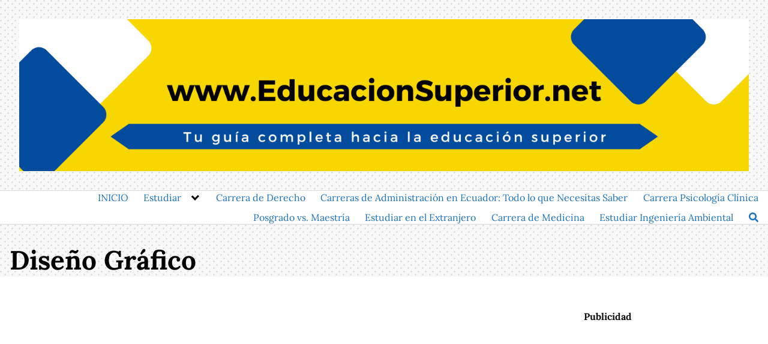

--- FILE ---
content_type: text/html; charset=utf-8
request_url: https://www.google.com/recaptcha/api2/aframe
body_size: 250
content:
<!DOCTYPE HTML><html><head><meta http-equiv="content-type" content="text/html; charset=UTF-8"></head><body><script nonce="oe2BHi4bV3000GMH2MQ5Bw">/** Anti-fraud and anti-abuse applications only. See google.com/recaptcha */ try{var clients={'sodar':'https://pagead2.googlesyndication.com/pagead/sodar?'};window.addEventListener("message",function(a){try{if(a.source===window.parent){var b=JSON.parse(a.data);var c=clients[b['id']];if(c){var d=document.createElement('img');d.src=c+b['params']+'&rc='+(localStorage.getItem("rc::a")?sessionStorage.getItem("rc::b"):"");window.document.body.appendChild(d);sessionStorage.setItem("rc::e",parseInt(sessionStorage.getItem("rc::e")||0)+1);localStorage.setItem("rc::h",'1768653246891');}}}catch(b){}});window.parent.postMessage("_grecaptcha_ready", "*");}catch(b){}</script></body></html>

--- FILE ---
content_type: application/javascript; charset=utf-8
request_url: https://fundingchoicesmessages.google.com/f/AGSKWxWJNpwVFBzWeP456gGbufUmnj_YlSJ3tWVeZ_dxQl_NkSRb5kIyv7Gr6OY67gHdlOnls4ucSC9JoucI5tJs1z1mSmpnBDRh6UQAeyVLP5lClUjhA06HXfAbw0k0wcUftfqcW7z_ur1jDfoYwcpK7vdSoN8cdF0haCsFKePBRovMgwxA9ryGXqcO4L49/_/punder.js/vifGoogleAd./ad_text./indexrealad./advert4.
body_size: -1292
content:
window['a42f7d0e-6f79-4ef7-b0ba-b9c5ba513775'] = true;